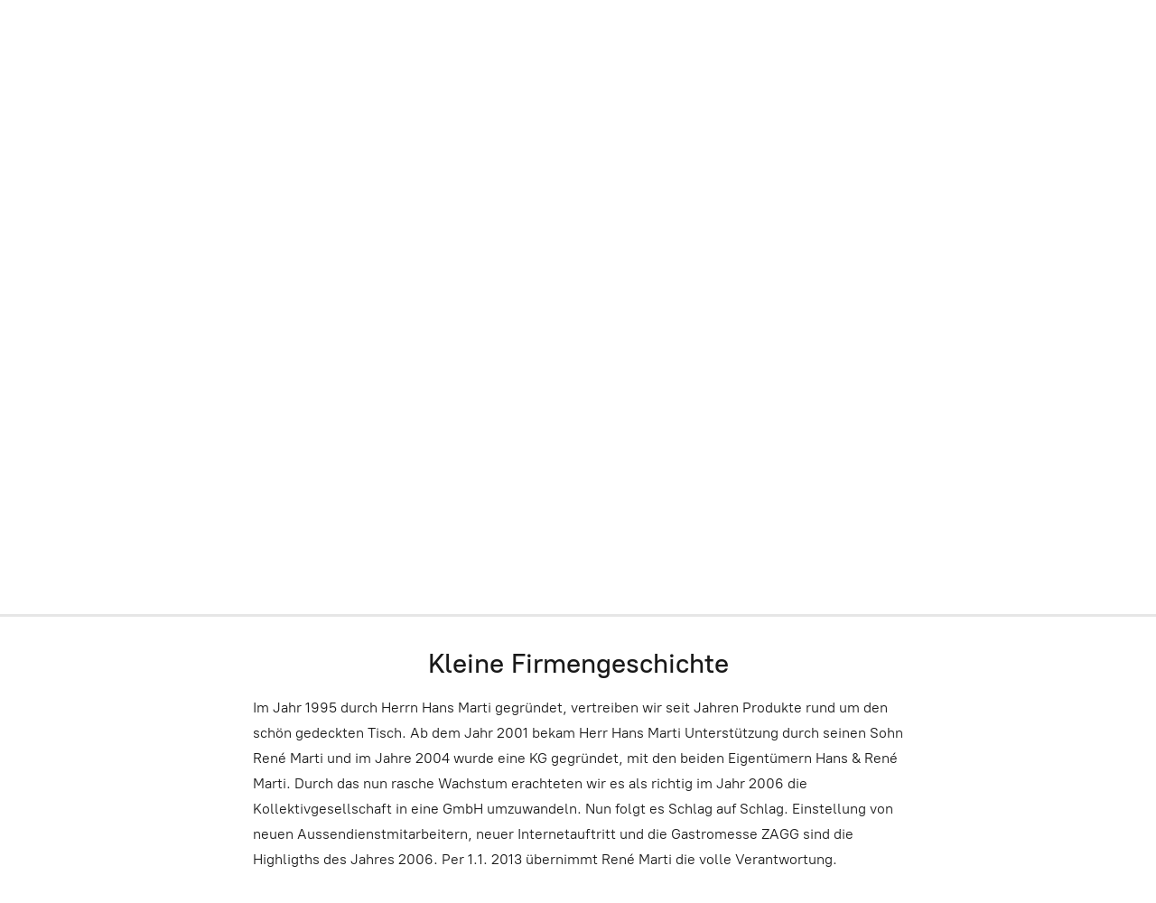

--- FILE ---
content_type: application/javascript;charset=utf-8
request_url: https://app.mycommerce.shop/categories.js?ownerid=74629279&jsonp=menu.fill
body_size: 2958
content:
menu.fill([{"id":138297796,"name":"Servietten & Co.","nameForUrl":"Servietten & Co.","link":"#!/Servietten-&-Co/c/138297796","slug":"servietten--co","dataLevel":1,"sub":[{"id":137971394,"name":"Servietten","nameForUrl":"Servietten","link":"#!/Servietten/c/137971394","slug":"servietten","dataLevel":2,"sub":[{"id":137971396,"name":"Frühling/Sommer","nameForUrl":"Frühling/Sommer","link":"#!/Frühling-Sommer/c/137971396","slug":"fruhling-sommer","dataLevel":3,"sub":[{"id":138334510,"name":"CottonePlus","nameForUrl":"CottonePlus","link":"#!/CottonePlus/c/138334510","slug":"cottoneplus-4","dataLevel":4,"sub":null},{"id":138285939,"name":"Cottone","nameForUrl":"Cottone","link":"#!/Cottone/c/138285939","slug":"cottone","dataLevel":4,"sub":null},{"id":138280368,"name":"Airlaid 70g","nameForUrl":"Airlaid 70g","link":"#!/Airlaid-70g/c/138280368","slug":"airlaid-70g","dataLevel":4,"sub":null}]},{"id":137968012,"name":"Herbst","nameForUrl":"Herbst","link":"#!/Herbst/c/137968012","slug":"herbst","dataLevel":3,"sub":[{"id":138332810,"name":"CottonePlus","nameForUrl":"CottonePlus","link":"#!/CottonePlus/c/138332810","slug":"cottoneplus-3","dataLevel":4,"sub":null},{"id":138334531,"name":"Cottone","nameForUrl":"Cottone","link":"#!/Cottone/c/138334531","slug":"cottone-2","dataLevel":4,"sub":null},{"id":138280369,"name":"Airlaid 70g","nameForUrl":"Airlaid 70g","link":"#!/Airlaid-70g/c/138280369","slug":"airlaid-70g-1","dataLevel":4,"sub":null}]},{"id":137975751,"name":"Weihnacht/Winter","nameForUrl":"Weihnacht/Winter","link":"#!/Weihnacht-Winter/c/137975751","slug":"weihnacht-winter","dataLevel":3,"sub":[{"id":138297799,"name":"CottonePlus","nameForUrl":"CottonePlus","link":"#!/CottonePlus/c/138297799","slug":"cottoneplus-1","dataLevel":4,"sub":null},{"id":138285844,"name":"Airlaid 70g","nameForUrl":"Airlaid 70g","link":"#!/Airlaid-70g/c/138285844","slug":"airlaid-70g-3","dataLevel":4,"sub":null},{"id":138340779,"name":"Cottone","nameForUrl":"Cottone","link":"#!/Cottone/c/138340779","slug":"cottone-4","dataLevel":4,"sub":null}]},{"id":137975752,"name":"Neutrale Motive","nameForUrl":"Neutrale Motive","link":"#!/Neutrale-Motive/c/137975752","slug":"neutrale-motive","dataLevel":3,"sub":[{"id":138285845,"name":"Deluxe","nameForUrl":"Deluxe","link":"#!/Deluxe/c/138285845","slug":"deluxe","dataLevel":4,"sub":null},{"id":138280370,"name":"CottonePlus","nameForUrl":"CottonePlus","link":"#!/CottonePlus/c/138280370","slug":"cottoneplus","dataLevel":4,"sub":null},{"id":138340778,"name":"Cottone","nameForUrl":"Cottone","link":"#!/Cottone/c/138340778","slug":"cottone-3","dataLevel":4,"sub":null},{"id":138280371,"name":"Airlaid 70g","nameForUrl":"Airlaid 70g","link":"#!/Airlaid-70g/c/138280371","slug":"airlaid-70g-2","dataLevel":4,"sub":null}]},{"id":138305909,"name":"Blanco","nameForUrl":"Blanco","link":"#!/Blanco/c/138305909","slug":"blanco","dataLevel":3,"sub":[{"id":138297800,"name":"CottonePlus","nameForUrl":"CottonePlus","link":"#!/CottonePlus/c/138297800","slug":"cottoneplus-2","dataLevel":4,"sub":null},{"id":138297809,"name":"Cottone","nameForUrl":"Cottone","link":"#!/Cottone/c/138297809","slug":"cottone-1","dataLevel":4,"sub":null},{"id":138297802,"name":"Airlaid 50g / Sonderformate","nameForUrl":"Airlaid 50g / Sonderformate","link":"#!/Airlaid-50g-Sonderformate/c/138297802","slug":"airlaid-50g-sonderformate","dataLevel":4,"sub":null},{"id":138297801,"name":"Tissue / Zellstoff","nameForUrl":"Tissue / Zellstoff","link":"#!/Tissue-Zellstoff/c/138297801","slug":"tissue-zellstoff","dataLevel":4,"sub":null}]},{"id":139620502,"name":"Bestecktaschen / Sonderformate","nameForUrl":"Bestecktaschen / Sonderformate","link":"#!/Bestecktaschen-Sonderformate/c/139620502","slug":"bestecktaschen-sonderformate","dataLevel":3,"sub":[{"id":139605271,"name":"Cottone","nameForUrl":"Cottone","link":"#!/Cottone/c/139605271","slug":"cottone-5","dataLevel":4,"sub":null},{"id":139617007,"name":"Airlaid 50g","nameForUrl":"Airlaid 50g","link":"#!/Airlaid-50g/c/139617007","slug":"airlaid-50g","dataLevel":4,"sub":null}]}]},{"id":138307020,"name":"Tischsets","nameForUrl":"Tischsets","link":"#!/Tischsets/c/138307020","slug":"tischsets","dataLevel":2,"sub":null},{"id":138280367,"name":"Tischläufer NouveauTech","nameForUrl":"Tischläufer NouveauTech","link":"#!/Tischläufer-NouveauTech/c/138280367","slug":"tischlaufer-nouveautech","dataLevel":2,"sub":null},{"id":139255289,"name":"Napperons / Mitteldecken","nameForUrl":"Napperons / Mitteldecken","link":"#!/Napperons-Mitteldecken/c/139255289","slug":"napperons-mitteldecken","dataLevel":2,"sub":null},{"id":138297803,"name":"Tischtuchrollen NouveauTech","nameForUrl":"Tischtuchrollen NouveauTech","link":"#!/Tischtuchrollen-NouveauTech/c/138297803","slug":"tischtuchrollen-nouveautech","dataLevel":2,"sub":null},{"id":138898136,"name":"Kerzen & Windlichter","nameForUrl":"Kerzen & Windlichter","link":"#!/Kerzen-&-Windlichter/c/138898136","slug":"kerzen--windlichter","dataLevel":2,"sub":[{"id":139909562,"name":"Kerzeneinsätze","nameForUrl":"Kerzeneinsätze","link":"#!/Kerzeneinsätze/c/139909562","slug":"kerzeneinsatze","dataLevel":3,"sub":null},{"id":139908759,"name":"Windlichter","nameForUrl":"Windlichter","link":"#!/Windlichter/c/139908759","slug":"windlichter","dataLevel":3,"sub":null}]},{"id":138886139,"name":"Herzlich Willkommen Programm","nameForUrl":"Herzlich Willkommen Programm","link":"#!/Herzlich-Willkommen-Programm/c/138886139","slug":"herzlich-willkommen-programm","dataLevel":2,"sub":null},{"id":139255809,"name":"BIO & Co.","nameForUrl":"BIO & Co.","link":"#!/BIO-&-Co/c/139255809","slug":"bio--co","dataLevel":2,"sub":[{"id":139743336,"name":"Deluxe","nameForUrl":"Deluxe","link":"#!/Deluxe/c/139743336","slug":"deluxe-1","dataLevel":3,"sub":null},{"id":139736071,"name":"Cottone","nameForUrl":"Cottone","link":"#!/Cottone/c/139736071","slug":"cottone-6","dataLevel":3,"sub":[{"id":139851001,"name":"Frühling/Sommer","nameForUrl":"Frühling/Sommer","link":"#!/Frühling-Sommer/c/139851001","slug":"fruhling-sommer-1","dataLevel":4,"sub":null},{"id":139848503,"name":"Herbst","nameForUrl":"Herbst","link":"#!/Herbst/c/139848503","slug":"herbst-1","dataLevel":4,"sub":null},{"id":139848504,"name":"Weihnacht/Winter","nameForUrl":"Weihnacht/Winter","link":"#!/Weihnacht-Winter/c/139848504","slug":"weihnacht-winter-1","dataLevel":4,"sub":null},{"id":139849504,"name":"Neutrale Motive","nameForUrl":"Neutrale Motive","link":"#!/Neutrale-Motive/c/139849504","slug":"neutrale-motive-1","dataLevel":4,"sub":null}]},{"id":139746812,"name":"Tissue","nameForUrl":"Tissue","link":"#!/Tissue/c/139746812","slug":"tissue","dataLevel":3,"sub":null}]}]},{"id":138280374,"name":"Bekleidung Gastro","nameForUrl":"Bekleidung Gastro","link":"#!/Bekleidung-Gastro/c/138280374","slug":"bekleidung-gastro","dataLevel":1,"sub":[{"id":138305916,"name":"Service","nameForUrl":"Service","link":"#!/Service/c/138305916","slug":"service","dataLevel":2,"sub":[{"id":138280381,"name":"T-Shirt","nameForUrl":"T-Shirt","link":"#!/T-Shirt/c/138280381","slug":"t-shirt","dataLevel":3,"sub":null},{"id":138285852,"name":"Polo","nameForUrl":"Polo","link":"#!/Polo/c/138285852","slug":"polo","dataLevel":3,"sub":null},{"id":138280382,"name":"Hemden & Blusen","nameForUrl":"Hemden & Blusen","link":"#!/Hemden-&-Blusen/c/138280382","slug":"hemden--blusen","dataLevel":3,"sub":null},{"id":138285853,"name":"Hosen","nameForUrl":"Hosen","link":"#!/Hosen/c/138285853","slug":"hosen","dataLevel":3,"sub":null},{"id":138297807,"name":"Schürzen","nameForUrl":"Schürzen","link":"#!/Schürzen/c/138297807","slug":"schurzen","dataLevel":3,"sub":null},{"id":139303312,"name":"Westen","nameForUrl":"Westen","link":"#!/Westen/c/139303312","slug":"westen-1","dataLevel":3,"sub":null},{"id":139302795,"name":"Krawatten, Chiffon & Co.","nameForUrl":"Krawatten, Chiffon & Co.","link":"#!/Krawatten-Chiffon-&-Co/c/139302795","slug":"krawatten-chiffon--co","dataLevel":3,"sub":null}]},{"id":138280379,"name":"Küche","nameForUrl":"Küche","link":"#!/Küche/c/138280379","slug":"kuche","dataLevel":2,"sub":[{"id":138307029,"name":"Kochjacken","nameForUrl":"Kochjacken","link":"#!/Kochjacken/c/138307029","slug":"kochjacken","dataLevel":3,"sub":null},{"id":138305918,"name":"Kochhosen","nameForUrl":"Kochhosen","link":"#!/Kochhosen/c/138305918","slug":"kochhosen","dataLevel":3,"sub":null},{"id":138297808,"name":"Kopfbedeckung","nameForUrl":"Kopfbedeckung","link":"#!/Kopfbedeckung/c/138297808","slug":"kopfbedeckung","dataLevel":3,"sub":null},{"id":138285854,"name":"Zubehör / Tücher","nameForUrl":"Zubehör / Tücher","link":"#!/Zubehör-Tücher/c/138285854","slug":"zubehor-tucher","dataLevel":3,"sub":null}]}]},{"id":138280375,"name":"Bekleidung Handwerk","nameForUrl":"Bekleidung Handwerk","link":"#!/Bekleidung-Handwerk/c/138280375","slug":"bekleidung-handwerk","dataLevel":1,"sub":[{"id":138387258,"name":"T-Shirt","nameForUrl":"T-Shirt","link":"#!/T-Shirt/c/138387258","slug":"t-shirt-1","dataLevel":2,"sub":null},{"id":139255281,"name":"Polos","nameForUrl":"Polos","link":"#!/Polos/c/139255281","slug":"polos","dataLevel":2,"sub":null},{"id":139262269,"name":"Arbeitshosen","nameForUrl":"Arbeitshosen","link":"#!/Arbeitshosen/c/139262269","slug":"arbeitshosen","dataLevel":2,"sub":null},{"id":139252790,"name":"Jacken","nameForUrl":"Jacken","link":"#!/Jacken/c/139252790","slug":"jacken","dataLevel":2,"sub":null},{"id":139252791,"name":"Westen","nameForUrl":"Westen","link":"#!/Westen/c/139252791","slug":"westen","dataLevel":2,"sub":null}]},{"id":140052833,"name":"Serviettentechnik & Co.","nameForUrl":"Serviettentechnik & Co.","link":"#!/Serviettentechnik-&-Co/c/140052833","slug":"serviettentechnik--co","dataLevel":1,"sub":[{"id":140052607,"name":"Frühjahr / Ostern","nameForUrl":"Frühjahr / Ostern","link":"#!/Frühjahr-Ostern/c/140052607","slug":"fruhjahr-ostern","dataLevel":2,"sub":null},{"id":140049079,"name":"Everyday","nameForUrl":"Everyday","link":"#!/Everyday/c/140049079","slug":"everyday","dataLevel":2,"sub":null},{"id":140076399,"name":"Herbst","nameForUrl":"Herbst","link":"#!/Herbst/c/140076399","slug":"herbst-2","dataLevel":2,"sub":null},{"id":140061312,"name":"Weihnachten","nameForUrl":"Weihnachten","link":"#!/Weihnachten/c/140061312","slug":"weihnachten","dataLevel":2,"sub":null},{"id":140052608,"name":"Vintage & Decoupage","nameForUrl":"Vintage & Decoupage","link":"#!/Vintage-&-Decoupage/c/140052608","slug":"vintage--decoupage","dataLevel":2,"sub":null},{"id":140061313,"name":"Beeren, Früchte,Wein","nameForUrl":"Beeren, Früchte,Wein","link":"#!/Beeren-Früchte-Wein/c/140061313","slug":"beeren-fruchte-wein","dataLevel":2,"sub":null},{"id":140052835,"name":"Oliven, Kräuter,Essen","nameForUrl":"Oliven, Kräuter,Essen","link":"#!/Oliven-Kräuter-Essen/c/140052835","slug":"oliven-krauter-essen","dataLevel":2,"sub":null},{"id":140052610,"name":"Süsses, Kaffe, Schokolade","nameForUrl":"Süsses, Kaffe, Schokolade","link":"#!/Süsses-Kaffe-Schokolade/c/140052610","slug":"susses-kaffe-schokolade","dataLevel":2,"sub":null},{"id":140076400,"name":"Maritim","nameForUrl":"Maritim","link":"#!/Maritim/c/140076400","slug":"maritim","dataLevel":2,"sub":null},{"id":140059225,"name":"Paris, London","nameForUrl":"Paris, London","link":"#!/Paris-London/c/140059225","slug":"paris-london","dataLevel":2,"sub":null},{"id":140075894,"name":"Herzen, Liebe, Love","nameForUrl":"Herzen, Liebe, Love","link":"#!/Herzen-Liebe-Love/c/140075894","slug":"herzen-liebe-love","dataLevel":2,"sub":null},{"id":140049083,"name":"Katzen, Hunde, Tiere","nameForUrl":"Katzen, Hunde, Tiere","link":"#!/Katzen-Hunde-Tiere/c/140049083","slug":"katzen-hunde-tiere","dataLevel":2,"sub":null},{"id":140050810,"name":"Blumen","nameForUrl":"Blumen","link":"#!/Blumen/c/140050810","slug":"blumen","dataLevel":2,"sub":null},{"id":140052836,"name":"Prägeservietten Fiorentina","nameForUrl":"Prägeservietten Fiorentina","link":"#!/Prägeservietten-Fiorentina/c/140052836","slug":"prageservietten-fiorentina","dataLevel":2,"sub":null},{"id":140052611,"name":"Punkte","nameForUrl":"Punkte","link":"#!/Punkte/c/140052611","slug":"punkte","dataLevel":2,"sub":null},{"id":140075896,"name":"Streifen","nameForUrl":"Streifen","link":"#!/Streifen/c/140075896","slug":"streifen","dataLevel":2,"sub":null},{"id":140052612,"name":"Jagd","nameForUrl":"Jagd","link":"#!/Jagd/c/140052612","slug":"jagd","dataLevel":2,"sub":null}]},{"id":143750047,"name":"Schnäppchen","nameForUrl":"Schnäppchen","link":"#!/Schnäppchen/c/143750047","slug":"schnappchen","dataLevel":1,"sub":[{"id":143718558,"name":"Servietten","nameForUrl":"Servietten","link":"#!/Servietten/c/143718558","slug":"servietten-1","dataLevel":2,"sub":[{"id":143735298,"name":"Frühling/Sommer","nameForUrl":"Frühling/Sommer","link":"#!/Frühling-Sommer/c/143735298","slug":"fruhling-sommer-2","dataLevel":3,"sub":null},{"id":143717628,"name":"Neutrale Motive","nameForUrl":"Neutrale Motive","link":"#!/Neutrale-Motive/c/143717628","slug":"neutrale-motive-2","dataLevel":3,"sub":null}]}]},{"id":178216277,"name":"Gesamtsortiment","nameForUrl":"Gesamtsortiment","link":"#!/Gesamtsortiment/c/178216277","slug":"gesamtsortiment","dataLevel":1,"sub":null}]);
